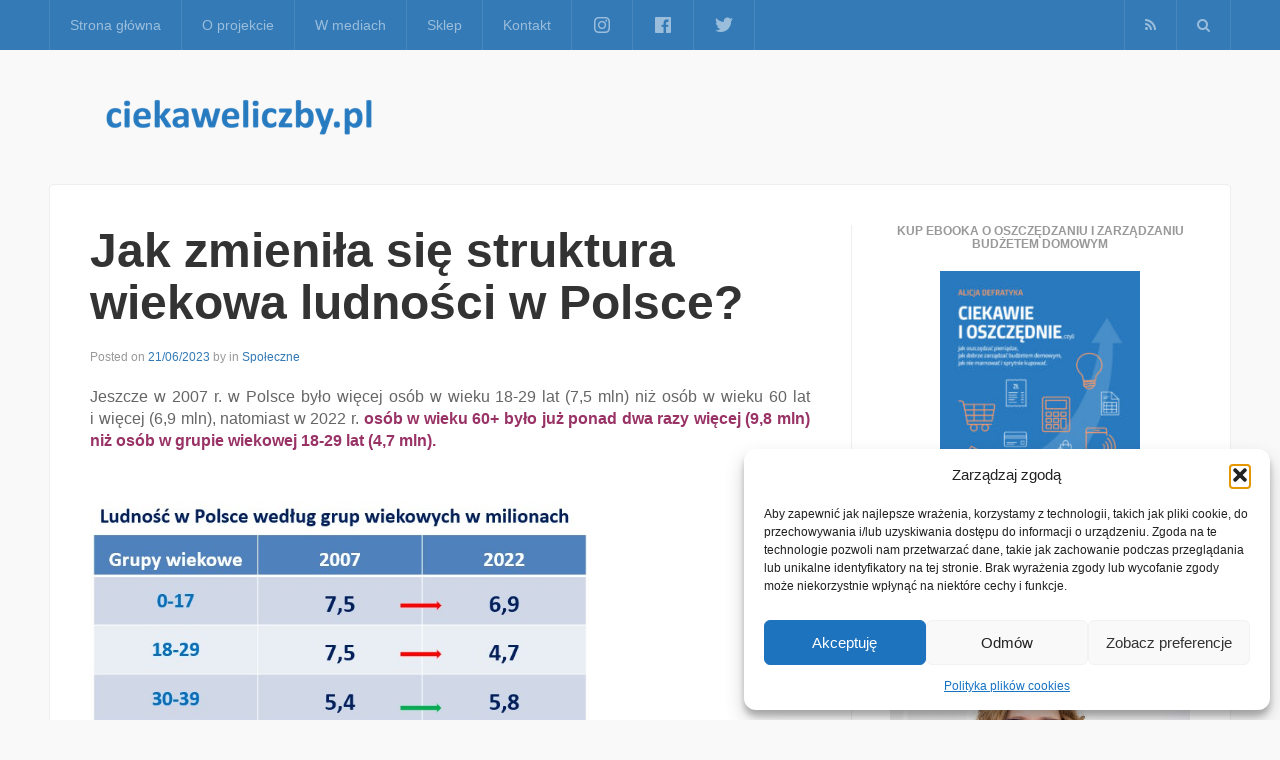

--- FILE ---
content_type: text/html; charset=UTF-8
request_url: https://ciekaweliczby.pl/demografia_2022/
body_size: 18609
content:
<!DOCTYPE html>
<html lang="pl-PL">
<head>
<meta charset="UTF-8">
<meta name="viewport" content="width=device-width, initial-scale=1">
<link rel="profile" href="https://gmpg.org/xfn/11">
<link rel="pingback" href="https://ciekaweliczby.pl/xmlrpc.php">
<meta name='robots' content='index, follow, max-image-preview:large, max-snippet:-1, max-video-preview:-1' />
<meta property="og:title" content="Jak zmieniła się struktura wiekowa ludności w Polsce?"/>
<meta property="og:description" content="Jeszcze w 2007 r. w Polsce było więcej osób w wieku 18-29 lat (7,5 mln) niż osób w wieku 60 lat i więcej (6,9 mln), natomiast w 2022 r. osób w w"/>
<meta property="og:image" content="https://ciekaweliczby.pl/wp-content/uploads/2023/06/Ludnosc_grupy_wiekowe_2022.jpg"/>
<meta property="og:image:width" content="678" />
<meta property="og:image:height" content="623" />
<meta property="og:image:type" content="image/jpeg" />
<meta property="og:type" content="article"/>
<meta property="og:article:published_time" content="2023-06-21 18:02:44"/>
<meta property="og:article:modified_time" content="2023-06-21 18:03:34"/>
<meta property="og:article:tag" content="60 plus"/>
<meta property="og:article:tag" content="ciekawe liczby"/>
<meta property="og:article:tag" content="ciekaweliczby"/>
<meta property="og:article:tag" content="ciekaweliczby.pl"/>
<meta property="og:article:tag" content="coraz więcej osób starszych"/>
<meta property="og:article:tag" content="dane"/>
<meta property="og:article:tag" content="demografia"/>
<meta property="og:article:tag" content="fakty"/>
<meta property="og:article:tag" content="grupy wiekowe"/>
<meta property="og:article:tag" content="grupy wiekowe w Polsce"/>
<meta property="og:article:tag" content="GUS"/>
<meta property="og:article:tag" content="Ile jest w Polsce osób 60 plus"/>
<meta property="og:article:tag" content="ile jest w Polsce osób w grupie 18-29"/>
<meta property="og:article:tag" content="jak zmienia się struktura demograficzna w Polsce"/>
<meta property="og:article:tag" content="liczby"/>
<meta property="og:article:tag" content="ludność"/>
<meta property="og:article:tag" content="ludność Polski"/>
<meta property="og:article:tag" content="starzenie się społeczeństwa"/>
<meta property="og:article:tag" content="struktura wiekowa"/>
<meta property="og:article:tag" content="wiek"/>
<meta name="twitter:card" content="summary">
<meta name="twitter:title" content="Jak zmieniła się struktura wiekowa ludności w Polsce?"/>
<meta name="twitter:description" content="Jeszcze w 2007 r. w Polsce było więcej osób w wieku 18-29 lat (7,5 mln) niż osób w wieku 60 lat i więcej (6,9 mln), natomiast w 2022 r. osób w w"/>
<meta name="twitter:image" content="https://ciekaweliczby.pl/wp-content/uploads/2023/06/Ludnosc_grupy_wiekowe_2022.jpg"/>
<meta name="author" content="Alicja"/>

	<!-- This site is optimized with the Yoast SEO plugin v26.8 - https://yoast.com/product/yoast-seo-wordpress/ -->
	<title>Jak zmienia się struktura wiekowa ludności w Polsce?</title>
	<meta name="description" content="Jeszcze w 2007 w Polsce było więcej osób w wieku 18-29 lat (7,5 mln) niż osób w wieku 60 lat i więcej (6,9 mln), natomiast w 2022 osób w wieku 60+ było już ponad dwa razy więcej (9,8 mln) niż osób w grupie wiekowej 18-29 lat (4,7 mln)." />
	<link rel="canonical" href="https://ciekaweliczby.pl/demografia_2022/" />
	<meta property="og:url" content="https://ciekaweliczby.pl/demografia_2022/" />
	<meta property="og:site_name" content="ciekaweliczby.pl" />
	<meta property="article:publisher" content="https://www.facebook.com/ciekaweliczby/" />
	<meta property="article:published_time" content="2023-06-21T18:02:44+00:00" />
	<meta property="article:modified_time" content="2023-06-21T18:03:34+00:00" />
	<meta property="og:image" content="https://ciekaweliczby.pl/wp-content/uploads/2023/06/Ludnosc_grupy_wiekowe_2022.jpg" />
	<meta property="og:image:width" content="678" />
	<meta property="og:image:height" content="623" />
	<meta property="og:image:type" content="image/jpeg" />
	<meta name="author" content="Alicja" />
	<script type="application/ld+json" class="yoast-schema-graph">{"@context":"https://schema.org","@graph":[{"@type":"Article","@id":"https://ciekaweliczby.pl/demografia_2022/#article","isPartOf":{"@id":"https://ciekaweliczby.pl/demografia_2022/"},"author":{"name":"Alicja","@id":"https://ciekaweliczby.pl/#/schema/person/3438fb6f01cb53922b696928715054ed"},"headline":"Jak zmieniła się struktura wiekowa ludności w&nbsp;Polsce?","datePublished":"2023-06-21T18:02:44+00:00","dateModified":"2023-06-21T18:03:34+00:00","mainEntityOfPage":{"@id":"https://ciekaweliczby.pl/demografia_2022/"},"wordCount":98,"image":{"@id":"https://ciekaweliczby.pl/demografia_2022/#primaryimage"},"thumbnailUrl":"https://ciekaweliczby.pl/wp-content/uploads/2023/06/Ludnosc_grupy_wiekowe_2022.jpg","keywords":["60 plus","ciekawe liczby","ciekaweliczby","ciekaweliczby.pl","coraz więcej osób starszych","dane","demografia","fakty","grupy wiekowe","grupy wiekowe w Polsce","GUS","Ile jest w Polsce osób 60 plus","ile jest w Polsce osób w grupie 18-29","jak zmienia się struktura demograficzna w Polsce","liczby","ludność","ludność Polski","starzenie się społeczeństwa","struktura wiekowa","wiek"],"articleSection":["Społeczne"],"inLanguage":"pl-PL"},{"@type":"WebPage","@id":"https://ciekaweliczby.pl/demografia_2022/","url":"https://ciekaweliczby.pl/demografia_2022/","name":"Jak zmienia się struktura wiekowa ludności w Polsce?","isPartOf":{"@id":"https://ciekaweliczby.pl/#website"},"primaryImageOfPage":{"@id":"https://ciekaweliczby.pl/demografia_2022/#primaryimage"},"image":{"@id":"https://ciekaweliczby.pl/demografia_2022/#primaryimage"},"thumbnailUrl":"https://ciekaweliczby.pl/wp-content/uploads/2023/06/Ludnosc_grupy_wiekowe_2022.jpg","datePublished":"2023-06-21T18:02:44+00:00","dateModified":"2023-06-21T18:03:34+00:00","author":{"@id":"https://ciekaweliczby.pl/#/schema/person/3438fb6f01cb53922b696928715054ed"},"description":"Jeszcze w 2007 w Polsce było więcej osób w wieku 18-29 lat (7,5 mln) niż osób w wieku 60 lat i więcej (6,9 mln), natomiast w 2022 osób w wieku 60+ było już ponad dwa razy więcej (9,8 mln) niż osób w grupie wiekowej 18-29 lat (4,7 mln).","breadcrumb":{"@id":"https://ciekaweliczby.pl/demografia_2022/#breadcrumb"},"inLanguage":"pl-PL","potentialAction":[{"@type":"ReadAction","target":["https://ciekaweliczby.pl/demografia_2022/"]}]},{"@type":"ImageObject","inLanguage":"pl-PL","@id":"https://ciekaweliczby.pl/demografia_2022/#primaryimage","url":"https://ciekaweliczby.pl/wp-content/uploads/2023/06/Ludnosc_grupy_wiekowe_2022.jpg","contentUrl":"https://ciekaweliczby.pl/wp-content/uploads/2023/06/Ludnosc_grupy_wiekowe_2022.jpg","width":678,"height":623},{"@type":"BreadcrumbList","@id":"https://ciekaweliczby.pl/demografia_2022/#breadcrumb","itemListElement":[{"@type":"ListItem","position":1,"name":"Strona główna","item":"https://ciekaweliczby.pl/"},{"@type":"ListItem","position":2,"name":"Jak zmieniła się struktura wiekowa ludności w Polsce?"}]},{"@type":"WebSite","@id":"https://ciekaweliczby.pl/#website","url":"https://ciekaweliczby.pl/","name":"ciekaweliczby.pl","description":"Projekt, który skupia w jednym miejscu ciekawe, interesujące i warte poznania liczby i sondaże.","potentialAction":[{"@type":"SearchAction","target":{"@type":"EntryPoint","urlTemplate":"https://ciekaweliczby.pl/?s={search_term_string}"},"query-input":{"@type":"PropertyValueSpecification","valueRequired":true,"valueName":"search_term_string"}}],"inLanguage":"pl-PL"},{"@type":"Person","@id":"https://ciekaweliczby.pl/#/schema/person/3438fb6f01cb53922b696928715054ed","name":"Alicja"}]}</script>
	<!-- / Yoast SEO plugin. -->


<link rel='dns-prefetch' href='//static.addtoany.com' />
<link rel="alternate" type="application/rss+xml" title="ciekaweliczby.pl &raquo; Kanał z wpisami" href="https://ciekaweliczby.pl/feed/" />
<link rel="alternate" type="application/rss+xml" title="ciekaweliczby.pl &raquo; Kanał z komentarzami" href="https://ciekaweliczby.pl/comments/feed/" />
<link rel="alternate" title="oEmbed (JSON)" type="application/json+oembed" href="https://ciekaweliczby.pl/wp-json/oembed/1.0/embed?url=https%3A%2F%2Fciekaweliczby.pl%2Fdemografia_2022%2F" />
<link rel="alternate" title="oEmbed (XML)" type="text/xml+oembed" href="https://ciekaweliczby.pl/wp-json/oembed/1.0/embed?url=https%3A%2F%2Fciekaweliczby.pl%2Fdemografia_2022%2F&#038;format=xml" />
		<!-- This site uses the Google Analytics by ExactMetrics plugin v8.11.1 - Using Analytics tracking - https://www.exactmetrics.com/ -->
							<script data-service="google-analytics" data-category="statistics" data-cmplz-src="//www.googletagmanager.com/gtag/js?id=G-B5XZFG23S3"  data-cfasync="false" data-wpfc-render="false" type="text/plain" async></script>
			<script data-service="google-analytics" data-category="statistics" data-cfasync="false" data-wpfc-render="false" type="text/plain">
				var em_version = '8.11.1';
				var em_track_user = true;
				var em_no_track_reason = '';
								var ExactMetricsDefaultLocations = {"page_location":"https:\/\/ciekaweliczby.pl\/demografia_2022\/"};
								if ( typeof ExactMetricsPrivacyGuardFilter === 'function' ) {
					var ExactMetricsLocations = (typeof ExactMetricsExcludeQuery === 'object') ? ExactMetricsPrivacyGuardFilter( ExactMetricsExcludeQuery ) : ExactMetricsPrivacyGuardFilter( ExactMetricsDefaultLocations );
				} else {
					var ExactMetricsLocations = (typeof ExactMetricsExcludeQuery === 'object') ? ExactMetricsExcludeQuery : ExactMetricsDefaultLocations;
				}

								var disableStrs = [
										'ga-disable-G-B5XZFG23S3',
									];

				/* Function to detect opted out users */
				function __gtagTrackerIsOptedOut() {
					for (var index = 0; index < disableStrs.length; index++) {
						if (document.cookie.indexOf(disableStrs[index] + '=true') > -1) {
							return true;
						}
					}

					return false;
				}

				/* Disable tracking if the opt-out cookie exists. */
				if (__gtagTrackerIsOptedOut()) {
					for (var index = 0; index < disableStrs.length; index++) {
						window[disableStrs[index]] = true;
					}
				}

				/* Opt-out function */
				function __gtagTrackerOptout() {
					for (var index = 0; index < disableStrs.length; index++) {
						document.cookie = disableStrs[index] + '=true; expires=Thu, 31 Dec 2099 23:59:59 UTC; path=/';
						window[disableStrs[index]] = true;
					}
				}

				if ('undefined' === typeof gaOptout) {
					function gaOptout() {
						__gtagTrackerOptout();
					}
				}
								window.dataLayer = window.dataLayer || [];

				window.ExactMetricsDualTracker = {
					helpers: {},
					trackers: {},
				};
				if (em_track_user) {
					function __gtagDataLayer() {
						dataLayer.push(arguments);
					}

					function __gtagTracker(type, name, parameters) {
						if (!parameters) {
							parameters = {};
						}

						if (parameters.send_to) {
							__gtagDataLayer.apply(null, arguments);
							return;
						}

						if (type === 'event') {
														parameters.send_to = exactmetrics_frontend.v4_id;
							var hookName = name;
							if (typeof parameters['event_category'] !== 'undefined') {
								hookName = parameters['event_category'] + ':' + name;
							}

							if (typeof ExactMetricsDualTracker.trackers[hookName] !== 'undefined') {
								ExactMetricsDualTracker.trackers[hookName](parameters);
							} else {
								__gtagDataLayer('event', name, parameters);
							}
							
						} else {
							__gtagDataLayer.apply(null, arguments);
						}
					}

					__gtagTracker('js', new Date());
					__gtagTracker('set', {
						'developer_id.dNDMyYj': true,
											});
					if ( ExactMetricsLocations.page_location ) {
						__gtagTracker('set', ExactMetricsLocations);
					}
										__gtagTracker('config', 'G-B5XZFG23S3', {"forceSSL":"true","anonymize_ip":"true","page_path":location.pathname + location.search + location.hash} );
										window.gtag = __gtagTracker;										(function () {
						/* https://developers.google.com/analytics/devguides/collection/analyticsjs/ */
						/* ga and __gaTracker compatibility shim. */
						var noopfn = function () {
							return null;
						};
						var newtracker = function () {
							return new Tracker();
						};
						var Tracker = function () {
							return null;
						};
						var p = Tracker.prototype;
						p.get = noopfn;
						p.set = noopfn;
						p.send = function () {
							var args = Array.prototype.slice.call(arguments);
							args.unshift('send');
							__gaTracker.apply(null, args);
						};
						var __gaTracker = function () {
							var len = arguments.length;
							if (len === 0) {
								return;
							}
							var f = arguments[len - 1];
							if (typeof f !== 'object' || f === null || typeof f.hitCallback !== 'function') {
								if ('send' === arguments[0]) {
									var hitConverted, hitObject = false, action;
									if ('event' === arguments[1]) {
										if ('undefined' !== typeof arguments[3]) {
											hitObject = {
												'eventAction': arguments[3],
												'eventCategory': arguments[2],
												'eventLabel': arguments[4],
												'value': arguments[5] ? arguments[5] : 1,
											}
										}
									}
									if ('pageview' === arguments[1]) {
										if ('undefined' !== typeof arguments[2]) {
											hitObject = {
												'eventAction': 'page_view',
												'page_path': arguments[2],
											}
										}
									}
									if (typeof arguments[2] === 'object') {
										hitObject = arguments[2];
									}
									if (typeof arguments[5] === 'object') {
										Object.assign(hitObject, arguments[5]);
									}
									if ('undefined' !== typeof arguments[1].hitType) {
										hitObject = arguments[1];
										if ('pageview' === hitObject.hitType) {
											hitObject.eventAction = 'page_view';
										}
									}
									if (hitObject) {
										action = 'timing' === arguments[1].hitType ? 'timing_complete' : hitObject.eventAction;
										hitConverted = mapArgs(hitObject);
										__gtagTracker('event', action, hitConverted);
									}
								}
								return;
							}

							function mapArgs(args) {
								var arg, hit = {};
								var gaMap = {
									'eventCategory': 'event_category',
									'eventAction': 'event_action',
									'eventLabel': 'event_label',
									'eventValue': 'event_value',
									'nonInteraction': 'non_interaction',
									'timingCategory': 'event_category',
									'timingVar': 'name',
									'timingValue': 'value',
									'timingLabel': 'event_label',
									'page': 'page_path',
									'location': 'page_location',
									'title': 'page_title',
									'referrer' : 'page_referrer',
								};
								for (arg in args) {
																		if (!(!args.hasOwnProperty(arg) || !gaMap.hasOwnProperty(arg))) {
										hit[gaMap[arg]] = args[arg];
									} else {
										hit[arg] = args[arg];
									}
								}
								return hit;
							}

							try {
								f.hitCallback();
							} catch (ex) {
							}
						};
						__gaTracker.create = newtracker;
						__gaTracker.getByName = newtracker;
						__gaTracker.getAll = function () {
							return [];
						};
						__gaTracker.remove = noopfn;
						__gaTracker.loaded = true;
						window['__gaTracker'] = __gaTracker;
					})();
									} else {
										console.log("");
					(function () {
						function __gtagTracker() {
							return null;
						}

						window['__gtagTracker'] = __gtagTracker;
						window['gtag'] = __gtagTracker;
					})();
									}
			</script>
							<!-- / Google Analytics by ExactMetrics -->
		<style id='wp-img-auto-sizes-contain-inline-css' type='text/css'>
img:is([sizes=auto i],[sizes^="auto," i]){contain-intrinsic-size:3000px 1500px}
/*# sourceURL=wp-img-auto-sizes-contain-inline-css */
</style>
<style id='wp-emoji-styles-inline-css' type='text/css'>

	img.wp-smiley, img.emoji {
		display: inline !important;
		border: none !important;
		box-shadow: none !important;
		height: 1em !important;
		width: 1em !important;
		margin: 0 0.07em !important;
		vertical-align: -0.1em !important;
		background: none !important;
		padding: 0 !important;
	}
/*# sourceURL=wp-emoji-styles-inline-css */
</style>
<style id='wp-block-library-inline-css' type='text/css'>
:root{--wp-block-synced-color:#7a00df;--wp-block-synced-color--rgb:122,0,223;--wp-bound-block-color:var(--wp-block-synced-color);--wp-editor-canvas-background:#ddd;--wp-admin-theme-color:#007cba;--wp-admin-theme-color--rgb:0,124,186;--wp-admin-theme-color-darker-10:#006ba1;--wp-admin-theme-color-darker-10--rgb:0,107,160.5;--wp-admin-theme-color-darker-20:#005a87;--wp-admin-theme-color-darker-20--rgb:0,90,135;--wp-admin-border-width-focus:2px}@media (min-resolution:192dpi){:root{--wp-admin-border-width-focus:1.5px}}.wp-element-button{cursor:pointer}:root .has-very-light-gray-background-color{background-color:#eee}:root .has-very-dark-gray-background-color{background-color:#313131}:root .has-very-light-gray-color{color:#eee}:root .has-very-dark-gray-color{color:#313131}:root .has-vivid-green-cyan-to-vivid-cyan-blue-gradient-background{background:linear-gradient(135deg,#00d084,#0693e3)}:root .has-purple-crush-gradient-background{background:linear-gradient(135deg,#34e2e4,#4721fb 50%,#ab1dfe)}:root .has-hazy-dawn-gradient-background{background:linear-gradient(135deg,#faaca8,#dad0ec)}:root .has-subdued-olive-gradient-background{background:linear-gradient(135deg,#fafae1,#67a671)}:root .has-atomic-cream-gradient-background{background:linear-gradient(135deg,#fdd79a,#004a59)}:root .has-nightshade-gradient-background{background:linear-gradient(135deg,#330968,#31cdcf)}:root .has-midnight-gradient-background{background:linear-gradient(135deg,#020381,#2874fc)}:root{--wp--preset--font-size--normal:16px;--wp--preset--font-size--huge:42px}.has-regular-font-size{font-size:1em}.has-larger-font-size{font-size:2.625em}.has-normal-font-size{font-size:var(--wp--preset--font-size--normal)}.has-huge-font-size{font-size:var(--wp--preset--font-size--huge)}.has-text-align-center{text-align:center}.has-text-align-left{text-align:left}.has-text-align-right{text-align:right}.has-fit-text{white-space:nowrap!important}#end-resizable-editor-section{display:none}.aligncenter{clear:both}.items-justified-left{justify-content:flex-start}.items-justified-center{justify-content:center}.items-justified-right{justify-content:flex-end}.items-justified-space-between{justify-content:space-between}.screen-reader-text{border:0;clip-path:inset(50%);height:1px;margin:-1px;overflow:hidden;padding:0;position:absolute;width:1px;word-wrap:normal!important}.screen-reader-text:focus{background-color:#ddd;clip-path:none;color:#444;display:block;font-size:1em;height:auto;left:5px;line-height:normal;padding:15px 23px 14px;text-decoration:none;top:5px;width:auto;z-index:100000}html :where(.has-border-color){border-style:solid}html :where([style*=border-top-color]){border-top-style:solid}html :where([style*=border-right-color]){border-right-style:solid}html :where([style*=border-bottom-color]){border-bottom-style:solid}html :where([style*=border-left-color]){border-left-style:solid}html :where([style*=border-width]){border-style:solid}html :where([style*=border-top-width]){border-top-style:solid}html :where([style*=border-right-width]){border-right-style:solid}html :where([style*=border-bottom-width]){border-bottom-style:solid}html :where([style*=border-left-width]){border-left-style:solid}html :where(img[class*=wp-image-]){height:auto;max-width:100%}:where(figure){margin:0 0 1em}html :where(.is-position-sticky){--wp-admin--admin-bar--position-offset:var(--wp-admin--admin-bar--height,0px)}@media screen and (max-width:600px){html :where(.is-position-sticky){--wp-admin--admin-bar--position-offset:0px}}

/*# sourceURL=wp-block-library-inline-css */
</style><style id='global-styles-inline-css' type='text/css'>
:root{--wp--preset--aspect-ratio--square: 1;--wp--preset--aspect-ratio--4-3: 4/3;--wp--preset--aspect-ratio--3-4: 3/4;--wp--preset--aspect-ratio--3-2: 3/2;--wp--preset--aspect-ratio--2-3: 2/3;--wp--preset--aspect-ratio--16-9: 16/9;--wp--preset--aspect-ratio--9-16: 9/16;--wp--preset--color--black: #000000;--wp--preset--color--cyan-bluish-gray: #abb8c3;--wp--preset--color--white: #ffffff;--wp--preset--color--pale-pink: #f78da7;--wp--preset--color--vivid-red: #cf2e2e;--wp--preset--color--luminous-vivid-orange: #ff6900;--wp--preset--color--luminous-vivid-amber: #fcb900;--wp--preset--color--light-green-cyan: #7bdcb5;--wp--preset--color--vivid-green-cyan: #00d084;--wp--preset--color--pale-cyan-blue: #8ed1fc;--wp--preset--color--vivid-cyan-blue: #0693e3;--wp--preset--color--vivid-purple: #9b51e0;--wp--preset--gradient--vivid-cyan-blue-to-vivid-purple: linear-gradient(135deg,rgb(6,147,227) 0%,rgb(155,81,224) 100%);--wp--preset--gradient--light-green-cyan-to-vivid-green-cyan: linear-gradient(135deg,rgb(122,220,180) 0%,rgb(0,208,130) 100%);--wp--preset--gradient--luminous-vivid-amber-to-luminous-vivid-orange: linear-gradient(135deg,rgb(252,185,0) 0%,rgb(255,105,0) 100%);--wp--preset--gradient--luminous-vivid-orange-to-vivid-red: linear-gradient(135deg,rgb(255,105,0) 0%,rgb(207,46,46) 100%);--wp--preset--gradient--very-light-gray-to-cyan-bluish-gray: linear-gradient(135deg,rgb(238,238,238) 0%,rgb(169,184,195) 100%);--wp--preset--gradient--cool-to-warm-spectrum: linear-gradient(135deg,rgb(74,234,220) 0%,rgb(151,120,209) 20%,rgb(207,42,186) 40%,rgb(238,44,130) 60%,rgb(251,105,98) 80%,rgb(254,248,76) 100%);--wp--preset--gradient--blush-light-purple: linear-gradient(135deg,rgb(255,206,236) 0%,rgb(152,150,240) 100%);--wp--preset--gradient--blush-bordeaux: linear-gradient(135deg,rgb(254,205,165) 0%,rgb(254,45,45) 50%,rgb(107,0,62) 100%);--wp--preset--gradient--luminous-dusk: linear-gradient(135deg,rgb(255,203,112) 0%,rgb(199,81,192) 50%,rgb(65,88,208) 100%);--wp--preset--gradient--pale-ocean: linear-gradient(135deg,rgb(255,245,203) 0%,rgb(182,227,212) 50%,rgb(51,167,181) 100%);--wp--preset--gradient--electric-grass: linear-gradient(135deg,rgb(202,248,128) 0%,rgb(113,206,126) 100%);--wp--preset--gradient--midnight: linear-gradient(135deg,rgb(2,3,129) 0%,rgb(40,116,252) 100%);--wp--preset--font-size--small: 13px;--wp--preset--font-size--medium: 20px;--wp--preset--font-size--large: 36px;--wp--preset--font-size--x-large: 42px;--wp--preset--spacing--20: 0.44rem;--wp--preset--spacing--30: 0.67rem;--wp--preset--spacing--40: 1rem;--wp--preset--spacing--50: 1.5rem;--wp--preset--spacing--60: 2.25rem;--wp--preset--spacing--70: 3.38rem;--wp--preset--spacing--80: 5.06rem;--wp--preset--shadow--natural: 6px 6px 9px rgba(0, 0, 0, 0.2);--wp--preset--shadow--deep: 12px 12px 50px rgba(0, 0, 0, 0.4);--wp--preset--shadow--sharp: 6px 6px 0px rgba(0, 0, 0, 0.2);--wp--preset--shadow--outlined: 6px 6px 0px -3px rgb(255, 255, 255), 6px 6px rgb(0, 0, 0);--wp--preset--shadow--crisp: 6px 6px 0px rgb(0, 0, 0);}:where(.is-layout-flex){gap: 0.5em;}:where(.is-layout-grid){gap: 0.5em;}body .is-layout-flex{display: flex;}.is-layout-flex{flex-wrap: wrap;align-items: center;}.is-layout-flex > :is(*, div){margin: 0;}body .is-layout-grid{display: grid;}.is-layout-grid > :is(*, div){margin: 0;}:where(.wp-block-columns.is-layout-flex){gap: 2em;}:where(.wp-block-columns.is-layout-grid){gap: 2em;}:where(.wp-block-post-template.is-layout-flex){gap: 1.25em;}:where(.wp-block-post-template.is-layout-grid){gap: 1.25em;}.has-black-color{color: var(--wp--preset--color--black) !important;}.has-cyan-bluish-gray-color{color: var(--wp--preset--color--cyan-bluish-gray) !important;}.has-white-color{color: var(--wp--preset--color--white) !important;}.has-pale-pink-color{color: var(--wp--preset--color--pale-pink) !important;}.has-vivid-red-color{color: var(--wp--preset--color--vivid-red) !important;}.has-luminous-vivid-orange-color{color: var(--wp--preset--color--luminous-vivid-orange) !important;}.has-luminous-vivid-amber-color{color: var(--wp--preset--color--luminous-vivid-amber) !important;}.has-light-green-cyan-color{color: var(--wp--preset--color--light-green-cyan) !important;}.has-vivid-green-cyan-color{color: var(--wp--preset--color--vivid-green-cyan) !important;}.has-pale-cyan-blue-color{color: var(--wp--preset--color--pale-cyan-blue) !important;}.has-vivid-cyan-blue-color{color: var(--wp--preset--color--vivid-cyan-blue) !important;}.has-vivid-purple-color{color: var(--wp--preset--color--vivid-purple) !important;}.has-black-background-color{background-color: var(--wp--preset--color--black) !important;}.has-cyan-bluish-gray-background-color{background-color: var(--wp--preset--color--cyan-bluish-gray) !important;}.has-white-background-color{background-color: var(--wp--preset--color--white) !important;}.has-pale-pink-background-color{background-color: var(--wp--preset--color--pale-pink) !important;}.has-vivid-red-background-color{background-color: var(--wp--preset--color--vivid-red) !important;}.has-luminous-vivid-orange-background-color{background-color: var(--wp--preset--color--luminous-vivid-orange) !important;}.has-luminous-vivid-amber-background-color{background-color: var(--wp--preset--color--luminous-vivid-amber) !important;}.has-light-green-cyan-background-color{background-color: var(--wp--preset--color--light-green-cyan) !important;}.has-vivid-green-cyan-background-color{background-color: var(--wp--preset--color--vivid-green-cyan) !important;}.has-pale-cyan-blue-background-color{background-color: var(--wp--preset--color--pale-cyan-blue) !important;}.has-vivid-cyan-blue-background-color{background-color: var(--wp--preset--color--vivid-cyan-blue) !important;}.has-vivid-purple-background-color{background-color: var(--wp--preset--color--vivid-purple) !important;}.has-black-border-color{border-color: var(--wp--preset--color--black) !important;}.has-cyan-bluish-gray-border-color{border-color: var(--wp--preset--color--cyan-bluish-gray) !important;}.has-white-border-color{border-color: var(--wp--preset--color--white) !important;}.has-pale-pink-border-color{border-color: var(--wp--preset--color--pale-pink) !important;}.has-vivid-red-border-color{border-color: var(--wp--preset--color--vivid-red) !important;}.has-luminous-vivid-orange-border-color{border-color: var(--wp--preset--color--luminous-vivid-orange) !important;}.has-luminous-vivid-amber-border-color{border-color: var(--wp--preset--color--luminous-vivid-amber) !important;}.has-light-green-cyan-border-color{border-color: var(--wp--preset--color--light-green-cyan) !important;}.has-vivid-green-cyan-border-color{border-color: var(--wp--preset--color--vivid-green-cyan) !important;}.has-pale-cyan-blue-border-color{border-color: var(--wp--preset--color--pale-cyan-blue) !important;}.has-vivid-cyan-blue-border-color{border-color: var(--wp--preset--color--vivid-cyan-blue) !important;}.has-vivid-purple-border-color{border-color: var(--wp--preset--color--vivid-purple) !important;}.has-vivid-cyan-blue-to-vivid-purple-gradient-background{background: var(--wp--preset--gradient--vivid-cyan-blue-to-vivid-purple) !important;}.has-light-green-cyan-to-vivid-green-cyan-gradient-background{background: var(--wp--preset--gradient--light-green-cyan-to-vivid-green-cyan) !important;}.has-luminous-vivid-amber-to-luminous-vivid-orange-gradient-background{background: var(--wp--preset--gradient--luminous-vivid-amber-to-luminous-vivid-orange) !important;}.has-luminous-vivid-orange-to-vivid-red-gradient-background{background: var(--wp--preset--gradient--luminous-vivid-orange-to-vivid-red) !important;}.has-very-light-gray-to-cyan-bluish-gray-gradient-background{background: var(--wp--preset--gradient--very-light-gray-to-cyan-bluish-gray) !important;}.has-cool-to-warm-spectrum-gradient-background{background: var(--wp--preset--gradient--cool-to-warm-spectrum) !important;}.has-blush-light-purple-gradient-background{background: var(--wp--preset--gradient--blush-light-purple) !important;}.has-blush-bordeaux-gradient-background{background: var(--wp--preset--gradient--blush-bordeaux) !important;}.has-luminous-dusk-gradient-background{background: var(--wp--preset--gradient--luminous-dusk) !important;}.has-pale-ocean-gradient-background{background: var(--wp--preset--gradient--pale-ocean) !important;}.has-electric-grass-gradient-background{background: var(--wp--preset--gradient--electric-grass) !important;}.has-midnight-gradient-background{background: var(--wp--preset--gradient--midnight) !important;}.has-small-font-size{font-size: var(--wp--preset--font-size--small) !important;}.has-medium-font-size{font-size: var(--wp--preset--font-size--medium) !important;}.has-large-font-size{font-size: var(--wp--preset--font-size--large) !important;}.has-x-large-font-size{font-size: var(--wp--preset--font-size--x-large) !important;}
/*# sourceURL=global-styles-inline-css */
</style>

<style id='classic-theme-styles-inline-css' type='text/css'>
/*! This file is auto-generated */
.wp-block-button__link{color:#fff;background-color:#32373c;border-radius:9999px;box-shadow:none;text-decoration:none;padding:calc(.667em + 2px) calc(1.333em + 2px);font-size:1.125em}.wp-block-file__button{background:#32373c;color:#fff;text-decoration:none}
/*# sourceURL=/wp-includes/css/classic-themes.min.css */
</style>
<link rel='stylesheet' id='menu-image-css' href='https://ciekaweliczby.pl/wp-content/plugins/menu-image/includes/css/menu-image.css?ver=3.13' type='text/css' media='all' />
<link rel='stylesheet' id='dashicons-css' href='https://ciekaweliczby.pl/wp-includes/css/dashicons.min.css?ver=6.9' type='text/css' media='all' />
<link rel='stylesheet' id='sow-image-default-113ccd71f3e6-css' href='https://ciekaweliczby.pl/wp-content/uploads/siteorigin-widgets/sow-image-default-113ccd71f3e6.css?ver=6.9' type='text/css' media='all' />
<link rel='stylesheet' id='sow-image-default-8b5b6f678277-css' href='https://ciekaweliczby.pl/wp-content/uploads/siteorigin-widgets/sow-image-default-8b5b6f678277.css?ver=6.9' type='text/css' media='all' />
<link rel='stylesheet' id='cmplz-general-css' href='https://ciekaweliczby.pl/wp-content/plugins/complianz-gdpr/assets/css/cookieblocker.min.css?ver=1766259412' type='text/css' media='all' />
<link rel='stylesheet' id='express-main-css' href='https://ciekaweliczby.pl/wp-content/themes/express/assets/css/express.min.css?ver=1.0.3' type='text/css' media='all' />
<link rel='stylesheet' id='express-style-css' href='https://ciekaweliczby.pl/wp-content/themes/express/style.css?ver=6.9' type='text/css' media='all' />
<link rel='stylesheet' id='addtoany-css' href='https://ciekaweliczby.pl/wp-content/plugins/add-to-any/addtoany.min.css?ver=1.16' type='text/css' media='all' />
<script data-service="burst" data-category="statistics" type="text/plain" async data-cmplz-src="https://ciekaweliczby.pl/wp-content/plugins/burst-statistics/helpers/timeme/timeme.min.js?ver=1762266916" id="burst-timeme-js"></script>
<script type="text/javascript" src="https://ciekaweliczby.pl/wp-includes/js/dist/hooks.min.js?ver=dd5603f07f9220ed27f1" id="wp-hooks-js"></script>
<script type="text/javascript" src="https://ciekaweliczby.pl/wp-includes/js/dist/i18n.min.js?ver=c26c3dc7bed366793375" id="wp-i18n-js"></script>
<script type="text/javascript" id="wp-i18n-js-after">
/* <![CDATA[ */
wp.i18n.setLocaleData( { 'text direction\u0004ltr': [ 'ltr' ] } );
//# sourceURL=wp-i18n-js-after
/* ]]> */
</script>
<script type="text/javascript" src="https://ciekaweliczby.pl/wp-includes/js/dist/url.min.js?ver=9e178c9516d1222dc834" id="wp-url-js"></script>
<script type="text/javascript" id="wp-api-fetch-js-translations">
/* <![CDATA[ */
( function( domain, translations ) {
	var localeData = translations.locale_data[ domain ] || translations.locale_data.messages;
	localeData[""].domain = domain;
	wp.i18n.setLocaleData( localeData, domain );
} )( "default", {"translation-revision-date":"2025-12-01 09:45:52+0000","generator":"GlotPress\/4.0.3","domain":"messages","locale_data":{"messages":{"":{"domain":"messages","plural-forms":"nplurals=3; plural=(n == 1) ? 0 : ((n % 10 >= 2 && n % 10 <= 4 && (n % 100 < 12 || n % 100 > 14)) ? 1 : 2);","lang":"pl"},"Could not get a valid response from the server.":["Nie mo\u017cna uzyska\u0107 prawid\u0142owej odpowiedzi z serwera."],"Unable to connect. Please check your Internet connection.":["Nie mo\u017cna nawi\u0105za\u0107 po\u0142\u0105czenia. Sprawd\u017a po\u0142\u0105czenie internetowe."],"Media upload failed. If this is a photo or a large image, please scale it down and try again.":["Nie uda\u0142o si\u0119 przes\u0142anie multimedi\u00f3w. Je\u015bli jest to zdj\u0119cie lub du\u017cy obrazek, prosz\u0119 je zmniejszy\u0107 i spr\u00f3bowa\u0107 ponownie."],"The response is not a valid JSON response.":["Odpowied\u017a nie jest prawid\u0142ow\u0105 odpowiedzi\u0105 JSON."]}},"comment":{"reference":"wp-includes\/js\/dist\/api-fetch.js"}} );
//# sourceURL=wp-api-fetch-js-translations
/* ]]> */
</script>
<script type="text/javascript" src="https://ciekaweliczby.pl/wp-includes/js/dist/api-fetch.min.js?ver=3a4d9af2b423048b0dee" id="wp-api-fetch-js"></script>
<script type="text/javascript" id="wp-api-fetch-js-after">
/* <![CDATA[ */
wp.apiFetch.use( wp.apiFetch.createRootURLMiddleware( "https://ciekaweliczby.pl/wp-json/" ) );
wp.apiFetch.nonceMiddleware = wp.apiFetch.createNonceMiddleware( "6f135404ea" );
wp.apiFetch.use( wp.apiFetch.nonceMiddleware );
wp.apiFetch.use( wp.apiFetch.mediaUploadMiddleware );
wp.apiFetch.nonceEndpoint = "https://ciekaweliczby.pl/wp-admin/admin-ajax.php?action=rest-nonce";
//# sourceURL=wp-api-fetch-js-after
/* ]]> */
</script>
<script type="text/javascript" id="burst-js-extra">
/* <![CDATA[ */
var burst = {"tracking":{"isInitialHit":true,"lastUpdateTimestamp":0,"beacon_url":"https://ciekaweliczby.pl/wp-content/plugins/burst-statistics/endpoint.php","ajaxUrl":"https://ciekaweliczby.pl/wp-admin/admin-ajax.php"},"options":{"cookieless":0,"pageUrl":"https://ciekaweliczby.pl/demografia_2022/","beacon_enabled":0,"do_not_track":0,"enable_turbo_mode":0,"track_url_change":0,"cookie_retention_days":30,"debug":0},"goals":{"completed":[],"scriptUrl":"https://ciekaweliczby.pl/wp-content/plugins/burst-statistics//assets/js/build/burst-goals.js?v=1762266916","active":[]},"cache":{"uid":null,"fingerprint":null,"isUserAgent":null,"isDoNotTrack":null,"useCookies":null}};
//# sourceURL=burst-js-extra
/* ]]> */
</script>
<script data-service="burst" data-category="statistics" type="text/plain" async data-cmplz-src="https://ciekaweliczby.pl/wp-content/plugins/burst-statistics/assets/js/build/burst.min.js?ver=1762266916" id="burst-js"></script>
<script type="text/javascript" src="https://ciekaweliczby.pl/wp-content/plugins/google-analytics-dashboard-for-wp/assets/js/frontend-gtag.min.js?ver=8.11.1" id="exactmetrics-frontend-script-js" async="async" data-wp-strategy="async"></script>
<script data-cfasync="false" data-wpfc-render="false" type="text/javascript" id='exactmetrics-frontend-script-js-extra'>/* <![CDATA[ */
var exactmetrics_frontend = {"js_events_tracking":"true","download_extensions":"doc,pdf,ppt,zip,xls,docx,pptx,xlsx","inbound_paths":"[{\"path\":\"\\\/go\\\/\",\"label\":\"affiliate\"},{\"path\":\"\\\/recommend\\\/\",\"label\":\"affiliate\"},{\"path\":\"\\\/out\\\/\",\"label\":\"Affiliate\"}]","home_url":"https:\/\/ciekaweliczby.pl","hash_tracking":"true","v4_id":"G-B5XZFG23S3"};/* ]]> */
</script>
<script type="text/javascript" id="addtoany-core-js-before">
/* <![CDATA[ */
window.a2a_config=window.a2a_config||{};a2a_config.callbacks=[];a2a_config.overlays=[];a2a_config.templates={};a2a_localize = {
	Share: "Share",
	Save: "Save",
	Subscribe: "Subscribe",
	Email: "Email",
	Bookmark: "Bookmark",
	ShowAll: "Show all",
	ShowLess: "Show less",
	FindServices: "Find service(s)",
	FindAnyServiceToAddTo: "Instantly find any service to add to",
	PoweredBy: "Powered by",
	ShareViaEmail: "Share via email",
	SubscribeViaEmail: "Subscribe via email",
	BookmarkInYourBrowser: "Bookmark in your browser",
	BookmarkInstructions: "Press Ctrl+D or \u2318+D to bookmark this page",
	AddToYourFavorites: "Add to your favorites",
	SendFromWebOrProgram: "Send from any email address or email program",
	EmailProgram: "Email program",
	More: "More&#8230;",
	ThanksForSharing: "Thanks for sharing!",
	ThanksForFollowing: "Thanks for following!"
};


//# sourceURL=addtoany-core-js-before
/* ]]> */
</script>
<script type="text/javascript" defer src="https://static.addtoany.com/menu/page.js" id="addtoany-core-js"></script>
<script type="text/javascript" src="https://ciekaweliczby.pl/wp-includes/js/jquery/jquery.min.js?ver=3.7.1" id="jquery-core-js"></script>
<script type="text/javascript" src="https://ciekaweliczby.pl/wp-includes/js/jquery/jquery-migrate.min.js?ver=3.4.1" id="jquery-migrate-js"></script>
<script type="text/javascript" defer src="https://ciekaweliczby.pl/wp-content/plugins/add-to-any/addtoany.min.js?ver=1.1" id="addtoany-jquery-js"></script>
<link rel="https://api.w.org/" href="https://ciekaweliczby.pl/wp-json/" /><link rel="alternate" title="JSON" type="application/json" href="https://ciekaweliczby.pl/wp-json/wp/v2/posts/4615" /><link rel="EditURI" type="application/rsd+xml" title="RSD" href="https://ciekaweliczby.pl/xmlrpc.php?rsd" />
<meta name="generator" content="WordPress 6.9" />
<link rel='shortlink' href='https://ciekaweliczby.pl/?p=4615' />
<!-- start Simple Custom CSS and JS -->
<style type="text/css">
</style>
<!-- end Simple Custom CSS and JS -->
<!-- start Simple Custom CSS and JS -->
<style type="text/css">
.author { display: none; }

</style>
<!-- end Simple Custom CSS and JS -->
			<style>.cmplz-hidden {
					display: none !important;
				}</style><style type="text/css"></style><link type="image/x-icon" href="https://ciekaweliczby.pl/wp-content/uploads/2022/04/DSC00208_www.jpg" rel="shortcut icon"></head>

<body data-rsssl=1 data-cmplz=1 class="wp-singular post-template-default single single-post postid-4615 single-format-standard wp-theme-express" data-burst_id="4615" data-burst_type="post">
<div id="page" class="hfeed site">

	<div class="navbar navbar-default navbar-static-top" role="navigation">
		<div class="container">
			<div class="navbar-header">
				<button class="navbar-toggle" data-toggle="collapse" data-target=".mainnav">
					<span class="sr-only">Toggle navigation</span>
					<i class="fa fa-bars"></i>
				</button>
			</div>

			<nav class="collapse navbar-collapse mainnav">
				<ul id="menu-ala" class="nav navbar-nav"><li class="menu-strona-glowna"><a href="https://www.ciekaweliczby.pl">Strona główna</a></li>
<li class="menu-o-projekcie"><a href="https://ciekaweliczby.pl/o-projekcie/">O&nbsp;projekcie</a></li>
<li class="menu-w-mediach"><a href="https://ciekaweliczby.pl/w-mediach/">W&nbsp;mediach</a></li>
<li class="menu-sklep"><a href="https://ciekaweliczby.pl/sklep/">Sklep</a></li>
<li class="menu-kontakt"><a href="https://ciekaweliczby.pl/kontakt/">Kontakt</a></li>
<li class="menu-instagram"><a target="_blank" href="https://www.instagram.com/ciekaweliczby.pl/"><span class="menu-image-title-hide menu-image-title">Instagram</span><span class="dashicons dashicons-instagram hide-menu-image-icons"></span></a></li>
<li class="menu-facebook"><a target="_blank" href="https://www.facebook.com/ciekaweliczby"><span class="menu-image-title-hide menu-image-title">Facebook</span><span class="dashicons dashicons-facebook hide-menu-image-icons"></span></a></li>
<li class="menu-twitter"><a target="_blank" href="https://twitter.com/AlicjaDef"><span class="menu-image-title-hide menu-image-title">Twitter</span><span class="dashicons dashicons-twitter hide-menu-image-icons"></span></a></li>
</ul>				<ul class="nav navbar-nav navbar-right">
					<li><a href="https://ciekaweliczby.pl/feed/rss/"><i class="fa fa-rss hidden-xs hidden-sm"></i><span class="hidden-md hidden-lg">RSS</span></a></li>
					<li class="dropdown">
						<a href="#" class="dropdown-toggle" data-toggle="dropdown" role="button" aria-expanded="false"><i class="fa fa-search hidden-xs hidden-sm"></i><span class="hidden-md hidden-lg">Search</span></a>
						<div class="search-form dropdown-menu">
							<form role="search" method="get" class="search-form" action="https://ciekaweliczby.pl/">
  <div class="input-group">
    <input type="search" value="" name="s" class="search-field form-control" placeholder="Search">
    <label class="sr-only">Search for:</label>
    <span class="input-group-btn">
      <button type="submit" class="search-submit btn btn-default"><i class="fa fa-search"></i></button>
    </span>
  </div>
</form>
						</div>
					</li>
				</ul>
			</nav>
		</div>
	</div>

	<header class="header" role="banner">
		<div class="container">
			<h1>
				<a href="https://ciekaweliczby.pl/">
																<img src="https://ciekaweliczby.pl/wp-content/uploads/2018/03/logo_ciekaweliczby-pl_male.png" title="ciekaweliczby.pl">
									</a>
			</h1>
		</div>
	</header>
	<div class="wrap container" role="document">
		<div class="content">
			<div class="content-inner">
				<div class="row">
					<main class="main col-md-8" role="main">
													<article id="post-4615" class="post-4615 post type-post status-publish format-standard has-post-thumbnail hentry category-spoleczne tag-60-plus tag-ciekawe-liczby tag-ciekaweliczby tag-ciekaweliczby-pl tag-coraz-wiecej-osob-starszych tag-dane tag-demografia tag-fakty tag-grupy-wiekowe tag-grupy-wiekowe-w-polsce tag-gus tag-ile-jest-w-polsce-osob-60-plus tag-ile-jest-w-polsce-osob-w-grupie-18-29 tag-jak-zmienia-sie-struktura-demograficzna-w-polsce tag-liczby tag-ludnosc tag-ludnosc-polski tag-starzenie-sie-spoleczenstwa tag-struktura-wiekowa tag-wiek">
								<header class="entry-header">
									<h1 class="entry-title">Jak zmieniła się struktura wiekowa ludności w&nbsp;Polsce?</h1>

									<div class="entry-meta">
										<span class="posted-on">Posted on <a href="https://ciekaweliczby.pl/demografia_2022/" rel="bookmark"><time class="entry-date published" datetime="2023-06-21T18:02:44+00:00">21/06/2023</time><time class="updated" datetime="2023-06-21T18:03:34+00:00">21/06/2023</time></a></span><span class="byline"> by <span class="author vcard"><a class="url fn n" href="https://ciekaweliczby.pl/author/admin/">Alicja</a></span></span><span class="categories-links"> in <a href="https://ciekaweliczby.pl/category/spoleczne/" rel="category tag">Społeczne</a></span>									</div>
								</header>

								<div class="entry-content">
									<p style="text-align: justify;"><span style="font-family: arial, helvetica, sans-serif; font-size: 16px;">Jeszcze w 2007 r. w Polsce było więcej osób w wieku 18-29 lat (7,5 mln) niż osób w wieku 60 lat i więcej (6,9 mln), natomiast w&nbsp;2022 r. <span style="color: #993366;"><strong>osób w wieku 60+ było już ponad dwa razy więcej (9,8 mln) niż osób w grupie wiekowej 18-29 lat (4,7 mln).</strong></span></span></p>
<p>&nbsp;</p>
<p><span id="more-4615"></span></p>
<h1></h1>
<p><img fetchpriority="high" decoding="async" src="https://ciekaweliczby.pl/wp-content/uploads/2023/06/Ludnosc_grupy_wiekowe_2022.jpg" alt="" width="500" height="459" /></p>
<p><a href="https://stat.gov.pl/obszary-tematyczne/ludnosc/ludnosc/ludnosc-stan-i-struktura-ludnosci-oraz-ruch-naturalny-w-przekroju-terytorialnym-stan-w-dniu-31-grudnia,6,34.html" target="_blank" rel="noopener"><span style="font-family: arial, helvetica, sans-serif; font-size: 16px;">Zobacz więcej danych GUS na temat ludności w Polsce</span></a></p>
<p>&nbsp;</p>
<p><strong><span style="font-family: arial, helvetica, sans-serif; font-size: 16px;">Jeżeli podoba Ci&nbsp;się moja działalność, korzystasz z&nbsp;moich&nbsp;ciekawych liczb, możesz mnie wesprzeć dobrowolną wpłatą w&nbsp;serwisie buycoffee.to.</span></strong></p>
<p><a href="https://buycoffee.to/ciekaweliczby.pl" target="_blank" rel="noopener"><img decoding="async" class="alignnone size-full wp-image-4532" src="https://ciekaweliczby.pl/wp-content/uploads/2023/05/buycoffeeto-btn-primary.png" alt="" width="159" height="39" srcset="https://ciekaweliczby.pl/wp-content/uploads/2023/05/buycoffeeto-btn-primary.png 159w, https://ciekaweliczby.pl/wp-content/uploads/2023/05/buycoffeeto-btn-primary-24x6.png 24w, https://ciekaweliczby.pl/wp-content/uploads/2023/05/buycoffeeto-btn-primary-36x9.png 36w, https://ciekaweliczby.pl/wp-content/uploads/2023/05/buycoffeeto-btn-primary-48x12.png 48w" sizes="(max-width: 159px) 100vw, 159px" /></a></p>
<div class="addtoany_share_save_container addtoany_content addtoany_content_bottom"><div class="a2a_kit a2a_kit_size_32 addtoany_list" data-a2a-url="https://ciekaweliczby.pl/demografia_2022/" data-a2a-title="Jak zmieniła się struktura wiekowa ludności w Polsce?"><a class="a2a_button_facebook" href="https://www.addtoany.com/add_to/facebook?linkurl=https%3A%2F%2Fciekaweliczby.pl%2Fdemografia_2022%2F&amp;linkname=Jak%20zmieni%C5%82a%20si%C4%99%20struktura%20wiekowa%20ludno%C5%9Bci%20w%C2%A0Polsce%3F" title="Facebook" rel="nofollow noopener" target="_blank"></a><a class="a2a_button_twitter" href="https://www.addtoany.com/add_to/twitter?linkurl=https%3A%2F%2Fciekaweliczby.pl%2Fdemografia_2022%2F&amp;linkname=Jak%20zmieni%C5%82a%20si%C4%99%20struktura%20wiekowa%20ludno%C5%9Bci%20w%C2%A0Polsce%3F" title="Twitter" rel="nofollow noopener" target="_blank"></a><a class="a2a_button_linkedin" href="https://www.addtoany.com/add_to/linkedin?linkurl=https%3A%2F%2Fciekaweliczby.pl%2Fdemografia_2022%2F&amp;linkname=Jak%20zmieni%C5%82a%20si%C4%99%20struktura%20wiekowa%20ludno%C5%9Bci%20w%C2%A0Polsce%3F" title="LinkedIn" rel="nofollow noopener" target="_blank"></a><a class="a2a_button_whatsapp" href="https://www.addtoany.com/add_to/whatsapp?linkurl=https%3A%2F%2Fciekaweliczby.pl%2Fdemografia_2022%2F&amp;linkname=Jak%20zmieni%C5%82a%20si%C4%99%20struktura%20wiekowa%20ludno%C5%9Bci%20w%C2%A0Polsce%3F" title="WhatsApp" rel="nofollow noopener" target="_blank"></a><a class="a2a_button_facebook_messenger" href="https://www.addtoany.com/add_to/facebook_messenger?linkurl=https%3A%2F%2Fciekaweliczby.pl%2Fdemografia_2022%2F&amp;linkname=Jak%20zmieni%C5%82a%20si%C4%99%20struktura%20wiekowa%20ludno%C5%9Bci%20w%C2%A0Polsce%3F" title="Messenger" rel="nofollow noopener" target="_blank"></a></div></div>																	</div>

								<footer class="entry-footer">
																		<span class="tags-links">
										Tagged <a href="https://ciekaweliczby.pl/tag/60-plus/" rel="tag">60 plus</a>, <a href="https://ciekaweliczby.pl/tag/ciekawe-liczby/" rel="tag">ciekawe liczby</a>, <a href="https://ciekaweliczby.pl/tag/ciekaweliczby/" rel="tag">ciekaweliczby</a>, <a href="https://ciekaweliczby.pl/tag/ciekaweliczby-pl/" rel="tag">ciekaweliczby.pl</a>, <a href="https://ciekaweliczby.pl/tag/coraz-wiecej-osob-starszych/" rel="tag">coraz więcej osób starszych</a>, <a href="https://ciekaweliczby.pl/tag/dane/" rel="tag">dane</a>, <a href="https://ciekaweliczby.pl/tag/demografia/" rel="tag">demografia</a>, <a href="https://ciekaweliczby.pl/tag/fakty/" rel="tag">fakty</a>, <a href="https://ciekaweliczby.pl/tag/grupy-wiekowe/" rel="tag">grupy wiekowe</a>, <a href="https://ciekaweliczby.pl/tag/grupy-wiekowe-w-polsce/" rel="tag">grupy wiekowe w Polsce</a>, <a href="https://ciekaweliczby.pl/tag/gus/" rel="tag">GUS</a>, <a href="https://ciekaweliczby.pl/tag/ile-jest-w-polsce-osob-60-plus/" rel="tag">Ile jest w Polsce osób 60 plus</a>, <a href="https://ciekaweliczby.pl/tag/ile-jest-w-polsce-osob-w-grupie-18-29/" rel="tag">ile jest w Polsce osób w grupie 18-29</a>, <a href="https://ciekaweliczby.pl/tag/jak-zmienia-sie-struktura-demograficzna-w-polsce/" rel="tag">jak zmienia się struktura demograficzna w Polsce</a>, <a href="https://ciekaweliczby.pl/tag/liczby/" rel="tag">liczby</a>, <a href="https://ciekaweliczby.pl/tag/ludnosc/" rel="tag">ludność</a>, <a href="https://ciekaweliczby.pl/tag/ludnosc-polski/" rel="tag">ludność Polski</a>, <a href="https://ciekaweliczby.pl/tag/starzenie-sie-spoleczenstwa/" rel="tag">starzenie się społeczeństwa</a>, <a href="https://ciekaweliczby.pl/tag/struktura-wiekowa/" rel="tag">struktura wiekowa</a>, <a href="https://ciekaweliczby.pl/tag/wiek/" rel="tag">wiek</a>									</span>
																	</footer>
							</article>

							<div class="author-info panel panel-default">
								<div class="panel-body">
									<div class="media">
										<div class="author-avatar media-left">
											<a href="https://ciekaweliczby.pl/author/admin/">
																							</a>
										</div>
										
									</div>
								</div>
							</div>
							
	<nav class="navigation post-navigation" aria-label="Wpisy">
		<h2 class="screen-reader-text">Nawigacja wpisu</h2>
		<div class="nav-links"><div class="nav-previous"><a href="https://ciekaweliczby.pl/zadluzenie_szpitali_4kw_2022/" rel="prev">Ile wynosi zadłużenie szpitali?</a></div><div class="nav-next"><a href="https://ciekaweliczby.pl/kobiety_mezczyzni_2022/" rel="next">Ile jest kobiet i&nbsp;mężczyzn w&nbsp;Polsce?</a></div></div>
	</nav>																		</main>
					<aside class="sidebar col-md-4" role="complementary">
						<div class="sidebar-inner">
	<section class="widget widget_sow-image"><div
			
			class="so-widget-sow-image so-widget-sow-image-default-113ccd71f3e6"
			
		><h3 class="widget-title">Kup ebooka o oszczędzaniu i zarządzaniu budżetem domowym</h3>
<div class="sow-image-container">
			<a href="https://ciekaweliczby.pl/sklep/"
					>
			<img 
	src="https://ciekaweliczby.pl/wp-content/uploads/2024/10/Okladka_Ciekawie_i_oszczednie_Final.jpg" width="200" height="200" srcset="https://ciekaweliczby.pl/wp-content/uploads/2024/10/Okladka_Ciekawie_i_oszczednie_Final.jpg 1600w, https://ciekaweliczby.pl/wp-content/uploads/2024/10/Okladka_Ciekawie_i_oszczednie_Final-225x300.jpg 225w, https://ciekaweliczby.pl/wp-content/uploads/2024/10/Okladka_Ciekawie_i_oszczednie_Final-768x1024.jpg 768w, https://ciekaweliczby.pl/wp-content/uploads/2024/10/Okladka_Ciekawie_i_oszczednie_Final-1152x1536.jpg 1152w, https://ciekaweliczby.pl/wp-content/uploads/2024/10/Okladka_Ciekawie_i_oszczednie_Final-1536x2048.jpg 1536w, https://ciekaweliczby.pl/wp-content/uploads/2024/10/Okladka_Ciekawie_i_oszczednie_Final-18x24.jpg 18w, https://ciekaweliczby.pl/wp-content/uploads/2024/10/Okladka_Ciekawie_i_oszczednie_Final-27x36.jpg 27w, https://ciekaweliczby.pl/wp-content/uploads/2024/10/Okladka_Ciekawie_i_oszczednie_Final-36x48.jpg 36w" sizes="(max-width: 150px) 100vw, 150px" title="Kup ebooka o oszczędzaniu i zarządzaniu budżetem domowym" alt="" decoding="async" loading="lazy" 		class="so-widget-image"/>
			</a></div>

</div></section><section class="widget widget_sow-image"><div
			
			class="so-widget-sow-image so-widget-sow-image-default-8b5b6f678277"
			
		><h3 class="widget-title">Alicja Defratyka / O mnie / Współpraca </h3>
<div class="sow-image-container">
			<a href="https://alicjadefratyka.pl/"
			target="_blank" rel="noopener noreferrer" 		>
			<img 
	src="https://ciekaweliczby.pl/wp-content/uploads/2022/01/AD_social_media_male.jpg" width="1190" height="854" srcset="https://ciekaweliczby.pl/wp-content/uploads/2022/01/AD_social_media_male.jpg 1190w, https://ciekaweliczby.pl/wp-content/uploads/2022/01/AD_social_media_male-300x215.jpg 300w, https://ciekaweliczby.pl/wp-content/uploads/2022/01/AD_social_media_male-1024x735.jpg 1024w, https://ciekaweliczby.pl/wp-content/uploads/2022/01/AD_social_media_male-768x551.jpg 768w" sizes="(max-width: 1190px) 100vw, 1190px" title="Alicja Defratyka / O mnie / Współpraca " alt="Alicja Defratyka / O mnie / Współpraca " rel="Alicja Defratyka / O mnie / Współpraca " decoding="async" loading="lazy" 		class="so-widget-image"/>
			</a></div>

</div></section><section class="widget widget_sow-editor"><div
			
			class="so-widget-sow-editor so-widget-sow-editor-base"
			
		><h3 class="widget-title">Projekt profrekwencyjny - baza spotów, obrazków, memów zachęcających do udziału w wyborach</h3>
<div class="siteorigin-widget-tinymce textwidget">
	<a href="http://maratonwyborczy.pl/" target="_blank" rel="noopener"><img loading="lazy" decoding="async" src="https://ciekaweliczby.pl/wp-content/uploads/2017/01/logo_maratonwyborczy_male.jpg" width="300" height="119" /></a></div>
</div></section><section class="widget widget_sow-image"><div
			
			class="so-widget-sow-image so-widget-sow-image-default-8b5b6f678277"
			
		>
<div class="sow-image-container">
			<a href="https://ciekaweliczby.pl/wp-content/uploads/2018/04/Data-News_Raport_ONLINE.pdf"
			target="_blank" rel="noopener noreferrer" 		>
			<img 
	src="https://ciekaweliczby.pl/wp-content/uploads/2018/03/data_news_banner.png" width="1599" height="900" srcset="https://ciekaweliczby.pl/wp-content/uploads/2018/03/data_news_banner.png 1599w, https://ciekaweliczby.pl/wp-content/uploads/2018/03/data_news_banner-300x169.png 300w, https://ciekaweliczby.pl/wp-content/uploads/2018/03/data_news_banner-768x432.png 768w, https://ciekaweliczby.pl/wp-content/uploads/2018/03/data_news_banner-1024x576.png 1024w" sizes="(max-width: 1599px) 100vw, 1599px" alt="" decoding="async" loading="lazy" 		class="so-widget-image"/>
			</a></div>

</div></section><section class="widget widget_categories"><h3 class="widget-title">Kategorie</h3>
			<ul>
					<li class="cat-item cat-item-6"><a href="https://ciekaweliczby.pl/category/gospodarcze/">Gospodarcze</a>
</li>
	<li class="cat-item cat-item-347"><a href="https://ciekaweliczby.pl/category/liczby-i-sondaze-zewnetrzne/">Liczby i badania zewnętrzne / Współpraca</a>
</li>
	<li class="cat-item cat-item-239"><a href="https://ciekaweliczby.pl/category/sondaze/">Sondaże autorskie</a>
</li>
	<li class="cat-item cat-item-2"><a href="https://ciekaweliczby.pl/category/spoleczne/">Społeczne</a>
</li>
	<li class="cat-item cat-item-3"><a href="https://ciekaweliczby.pl/category/zdrowie/">Zdrowie</a>
</li>
			</ul>

			</section><section class="widget widget_pages"><h3 class="widget-title">Strony</h3>
			<ul>
				<li class="page_item page-item-5017"><a href="https://ciekaweliczby.pl/polityka-plikow-cookies-eu/">Polityka plików cookies (EU)</a></li>
<li class="page_item page-item-5019"><a href="https://ciekaweliczby.pl/polityka_prywatnosci/">Polityka prywatności</a></li>
<li class="page_item page-item-5014"><a href="https://ciekaweliczby.pl/regulamin/">Regulamin</a></li>
<li class="page_item page-item-5010"><a href="https://ciekaweliczby.pl/sklep/">Sklep</a></li>
<li class="page_item page-item-7"><a href="https://ciekaweliczby.pl/o-projekcie/">O&nbsp;projekcie</a></li>
<li class="page_item page-item-854"><a href="https://ciekaweliczby.pl/w-mediach/">W&nbsp;mediach</a></li>
<li class="page_item page-item-9"><a href="https://ciekaweliczby.pl/kontakt/">Kontakt</a></li>
			</ul>

			</section>
		<section class="widget widget_recent_entries">
		<h3 class="widget-title">Ostatnie wpisy</h3>
		<ul>
											<li>
					<a href="https://ciekaweliczby.pl/ue_vs_usa/">Unia Europejska vs. USA</a>
									</li>
											<li>
					<a href="https://ciekaweliczby.pl/alumni_2024/">Spadek powołań kapłańskich. Jak zmieniała się liczba alumnów diecezjalnych w&nbsp;Polsce?</a>
									</li>
											<li>
					<a href="https://ciekaweliczby.pl/otc_leki_bez_recepty_2023/">Ile wydajemy rocznie na&nbsp;leki OTC (bez&nbsp;recepty)?</a>
									</li>
											<li>
					<a href="https://ciekaweliczby.pl/stopa_oszczednosci_2023/">Ile wynosi stopa oszczędności gospodarstw domowych w&nbsp;Polsce?</a>
									</li>
											<li>
					<a href="https://ciekaweliczby.pl/skok_getback_ambergold_aktualizacja_2025/">SKOK-i, GetBack, Amber Gold</a>
									</li>
					</ul>

		</section></div>

					</aside>
				</div>
			</div>
		</div>
	</div>
	<footer class="footer" role="contentinfo">
		<div class="container">
			<div class="site-info">
				<p>
					Copyright &copy; 2026 by <a href="https://ciekaweliczby.pl/">ciekaweliczby.pl</a>.
					Theme: <a href="http://www.yoarts.com/express-free-responsive-magazine-wordpress-theme/" title="Free Responsive Magazine WordPress Theme">Express</a> by YoArts.<br>
					<a href="http://wordpress.org/">Proudly powered by WordPress</a>
				</p>
			</div>
		</div>
	</footer>
</div>

<script type="speculationrules">
{"prefetch":[{"source":"document","where":{"and":[{"href_matches":"/*"},{"not":{"href_matches":["/wp-*.php","/wp-admin/*","/wp-content/uploads/*","/wp-content/*","/wp-content/plugins/*","/wp-content/themes/express/*","/*\\?(.+)"]}},{"not":{"selector_matches":"a[rel~=\"nofollow\"]"}},{"not":{"selector_matches":".no-prefetch, .no-prefetch a"}}]},"eagerness":"conservative"}]}
</script>

<!-- Consent Management powered by Complianz | GDPR/CCPA Cookie Consent https://wordpress.org/plugins/complianz-gdpr -->
<div id="cmplz-cookiebanner-container"><div class="cmplz-cookiebanner cmplz-hidden banner-1 baner-a optin cmplz-bottom-right cmplz-categories-type-view-preferences" aria-modal="true" data-nosnippet="true" role="dialog" aria-live="polite" aria-labelledby="cmplz-header-1-optin" aria-describedby="cmplz-message-1-optin">
	<div class="cmplz-header">
		<div class="cmplz-logo"></div>
		<div class="cmplz-title" id="cmplz-header-1-optin">Zarządzaj zgodą</div>
		<div class="cmplz-close" tabindex="0" role="button" aria-label="Zamknij okienko">
			<svg aria-hidden="true" focusable="false" data-prefix="fas" data-icon="times" class="svg-inline--fa fa-times fa-w-11" role="img" xmlns="http://www.w3.org/2000/svg" viewBox="0 0 352 512"><path fill="currentColor" d="M242.72 256l100.07-100.07c12.28-12.28 12.28-32.19 0-44.48l-22.24-22.24c-12.28-12.28-32.19-12.28-44.48 0L176 189.28 75.93 89.21c-12.28-12.28-32.19-12.28-44.48 0L9.21 111.45c-12.28 12.28-12.28 32.19 0 44.48L109.28 256 9.21 356.07c-12.28 12.28-12.28 32.19 0 44.48l22.24 22.24c12.28 12.28 32.2 12.28 44.48 0L176 322.72l100.07 100.07c12.28 12.28 32.2 12.28 44.48 0l22.24-22.24c12.28-12.28 12.28-32.19 0-44.48L242.72 256z"></path></svg>
		</div>
	</div>

	<div class="cmplz-divider cmplz-divider-header"></div>
	<div class="cmplz-body">
		<div class="cmplz-message" id="cmplz-message-1-optin">Aby zapewnić jak najlepsze wrażenia, korzystamy z technologii, takich jak pliki cookie, do przechowywania i/lub uzyskiwania dostępu do informacji o urządzeniu. Zgoda na te technologie pozwoli nam przetwarzać dane, takie jak zachowanie podczas przeglądania lub unikalne identyfikatory na tej stronie. Brak wyrażenia zgody lub wycofanie zgody może niekorzystnie wpłynąć na niektóre cechy i funkcje.</div>
		<!-- categories start -->
		<div class="cmplz-categories">
			<details class="cmplz-category cmplz-functional" >
				<summary>
						<span class="cmplz-category-header">
							<span class="cmplz-category-title">Funkcjonalne</span>
							<span class='cmplz-always-active'>
								<span class="cmplz-banner-checkbox">
									<input type="checkbox"
										   id="cmplz-functional-optin"
										   data-category="cmplz_functional"
										   class="cmplz-consent-checkbox cmplz-functional"
										   size="40"
										   value="1"/>
									<label class="cmplz-label" for="cmplz-functional-optin"><span class="screen-reader-text">Funkcjonalne</span></label>
								</span>
								Zawsze aktywne							</span>
							<span class="cmplz-icon cmplz-open">
								<svg xmlns="http://www.w3.org/2000/svg" viewBox="0 0 448 512"  height="18" ><path d="M224 416c-8.188 0-16.38-3.125-22.62-9.375l-192-192c-12.5-12.5-12.5-32.75 0-45.25s32.75-12.5 45.25 0L224 338.8l169.4-169.4c12.5-12.5 32.75-12.5 45.25 0s12.5 32.75 0 45.25l-192 192C240.4 412.9 232.2 416 224 416z"/></svg>
							</span>
						</span>
				</summary>
				<div class="cmplz-description">
					<span class="cmplz-description-functional">Przechowywanie lub dostęp do danych technicznych jest ściśle konieczny do uzasadnionego celu umożliwienia korzystania z konkretnej usługi wyraźnie żądanej przez subskrybenta lub użytkownika, lub wyłącznie w celu przeprowadzenia transmisji komunikatu przez sieć łączności elektronicznej.</span>
				</div>
			</details>

			<details class="cmplz-category cmplz-preferences" >
				<summary>
						<span class="cmplz-category-header">
							<span class="cmplz-category-title">Preferencje</span>
							<span class="cmplz-banner-checkbox">
								<input type="checkbox"
									   id="cmplz-preferences-optin"
									   data-category="cmplz_preferences"
									   class="cmplz-consent-checkbox cmplz-preferences"
									   size="40"
									   value="1"/>
								<label class="cmplz-label" for="cmplz-preferences-optin"><span class="screen-reader-text">Preferencje</span></label>
							</span>
							<span class="cmplz-icon cmplz-open">
								<svg xmlns="http://www.w3.org/2000/svg" viewBox="0 0 448 512"  height="18" ><path d="M224 416c-8.188 0-16.38-3.125-22.62-9.375l-192-192c-12.5-12.5-12.5-32.75 0-45.25s32.75-12.5 45.25 0L224 338.8l169.4-169.4c12.5-12.5 32.75-12.5 45.25 0s12.5 32.75 0 45.25l-192 192C240.4 412.9 232.2 416 224 416z"/></svg>
							</span>
						</span>
				</summary>
				<div class="cmplz-description">
					<span class="cmplz-description-preferences">Przechowywanie lub dostęp techniczny jest niezbędny do uzasadnionego celu przechowywania preferencji, o które nie prosi subskrybent lub użytkownik.</span>
				</div>
			</details>

			<details class="cmplz-category cmplz-statistics" >
				<summary>
						<span class="cmplz-category-header">
							<span class="cmplz-category-title">Statystyka</span>
							<span class="cmplz-banner-checkbox">
								<input type="checkbox"
									   id="cmplz-statistics-optin"
									   data-category="cmplz_statistics"
									   class="cmplz-consent-checkbox cmplz-statistics"
									   size="40"
									   value="1"/>
								<label class="cmplz-label" for="cmplz-statistics-optin"><span class="screen-reader-text">Statystyka</span></label>
							</span>
							<span class="cmplz-icon cmplz-open">
								<svg xmlns="http://www.w3.org/2000/svg" viewBox="0 0 448 512"  height="18" ><path d="M224 416c-8.188 0-16.38-3.125-22.62-9.375l-192-192c-12.5-12.5-12.5-32.75 0-45.25s32.75-12.5 45.25 0L224 338.8l169.4-169.4c12.5-12.5 32.75-12.5 45.25 0s12.5 32.75 0 45.25l-192 192C240.4 412.9 232.2 416 224 416z"/></svg>
							</span>
						</span>
				</summary>
				<div class="cmplz-description">
					<span class="cmplz-description-statistics">Przechowywanie techniczne lub dostęp, który jest używany wyłącznie do celów statystycznych.</span>
					<span class="cmplz-description-statistics-anonymous">Przechowywanie techniczne lub dostęp, który jest używany wyłącznie do anonimowych celów statystycznych. Bez wezwania do sądu, dobrowolnego podporządkowania się dostawcy usług internetowych lub dodatkowych zapisów od strony trzeciej, informacje przechowywane lub pobierane wyłącznie w tym celu zwykle nie mogą być wykorzystywane do identyfikacji użytkownika.</span>
				</div>
			</details>
			<details class="cmplz-category cmplz-marketing" >
				<summary>
						<span class="cmplz-category-header">
							<span class="cmplz-category-title">Marketing</span>
							<span class="cmplz-banner-checkbox">
								<input type="checkbox"
									   id="cmplz-marketing-optin"
									   data-category="cmplz_marketing"
									   class="cmplz-consent-checkbox cmplz-marketing"
									   size="40"
									   value="1"/>
								<label class="cmplz-label" for="cmplz-marketing-optin"><span class="screen-reader-text">Marketing</span></label>
							</span>
							<span class="cmplz-icon cmplz-open">
								<svg xmlns="http://www.w3.org/2000/svg" viewBox="0 0 448 512"  height="18" ><path d="M224 416c-8.188 0-16.38-3.125-22.62-9.375l-192-192c-12.5-12.5-12.5-32.75 0-45.25s32.75-12.5 45.25 0L224 338.8l169.4-169.4c12.5-12.5 32.75-12.5 45.25 0s12.5 32.75 0 45.25l-192 192C240.4 412.9 232.2 416 224 416z"/></svg>
							</span>
						</span>
				</summary>
				<div class="cmplz-description">
					<span class="cmplz-description-marketing">Przechowywanie lub dostęp techniczny jest wymagany do tworzenia profili użytkowników w celu wysyłania reklam lub śledzenia użytkownika na stronie internetowej lub na kilku stronach internetowych w podobnych celach marketingowych.</span>
				</div>
			</details>
		</div><!-- categories end -->
			</div>

	<div class="cmplz-links cmplz-information">
		<ul>
			<li><a class="cmplz-link cmplz-manage-options cookie-statement" href="#" data-relative_url="#cmplz-manage-consent-container">Zarządzaj opcjami</a></li>
			<li><a class="cmplz-link cmplz-manage-third-parties cookie-statement" href="#" data-relative_url="#cmplz-cookies-overview">Zarządzaj serwisami</a></li>
			<li><a class="cmplz-link cmplz-manage-vendors tcf cookie-statement" href="#" data-relative_url="#cmplz-tcf-wrapper">Zarządzaj {vendor_count} dostawcami</a></li>
			<li><a class="cmplz-link cmplz-external cmplz-read-more-purposes tcf" target="_blank" rel="noopener noreferrer nofollow" href="https://cookiedatabase.org/tcf/purposes/" aria-label="Read more about TCF purposes on Cookie Database">Przeczytaj więcej o tych celach</a></li>
		</ul>
			</div>

	<div class="cmplz-divider cmplz-footer"></div>

	<div class="cmplz-buttons">
		<button class="cmplz-btn cmplz-accept">Akceptuję</button>
		<button class="cmplz-btn cmplz-deny">Odmów</button>
		<button class="cmplz-btn cmplz-view-preferences">Zobacz preferencje</button>
		<button class="cmplz-btn cmplz-save-preferences">Zapisz preferencje</button>
		<a class="cmplz-btn cmplz-manage-options tcf cookie-statement" href="#" data-relative_url="#cmplz-manage-consent-container">Zobacz preferencje</a>
			</div>

	
	<div class="cmplz-documents cmplz-links">
		<ul>
			<li><a class="cmplz-link cookie-statement" href="#" data-relative_url="">{title}</a></li>
			<li><a class="cmplz-link privacy-statement" href="#" data-relative_url="">{title}</a></li>
			<li><a class="cmplz-link impressum" href="#" data-relative_url="">{title}</a></li>
		</ul>
			</div>
</div>
</div>
					<div id="cmplz-manage-consent" data-nosnippet="true"><button class="cmplz-btn cmplz-hidden cmplz-manage-consent manage-consent-1">Zarządzaj zgodą</button>

</div><script type="text/javascript" src="https://ciekaweliczby.pl/wp-content/themes/express/assets/js/express.min.js?ver=1.0.3" id="express-js-js"></script>
<script type="text/javascript" id="cmplz-cookiebanner-js-extra">
/* <![CDATA[ */
var complianz = {"prefix":"cmplz_","user_banner_id":"1","set_cookies":[],"block_ajax_content":"","banner_version":"29","version":"7.4.4.2","store_consent":"","do_not_track_enabled":"1","consenttype":"optin","region":"eu","geoip":"","dismiss_timeout":"","disable_cookiebanner":"","soft_cookiewall":"","dismiss_on_scroll":"","cookie_expiry":"365","url":"https://ciekaweliczby.pl/wp-json/complianz/v1/","locale":"lang=pl&locale=pl_PL","set_cookies_on_root":"","cookie_domain":"","current_policy_id":"23","cookie_path":"/","categories":{"statistics":"statystyki","marketing":"marketing"},"tcf_active":"","placeholdertext":"Kliknij, \u017ceby zaakceptowa\u0107 {category} pliki cookies i w\u0142\u0105czy\u0107 t\u0119 tre\u015b\u0107","css_file":"https://ciekaweliczby.pl/wp-content/uploads/complianz/css/banner-{banner_id}-{type}.css?v=29","page_links":{"eu":{"cookie-statement":{"title":"Polityka plik\u00f3w cookies ","url":"https://ciekaweliczby.pl/polityka-plikow-cookies-eu/"}}},"tm_categories":"","forceEnableStats":"","preview":"","clean_cookies":"","aria_label":"Kliknij, \u017ceby zaakceptowa\u0107 {category} pliki cookies i w\u0142\u0105czy\u0107 t\u0119 tre\u015b\u0107"};
//# sourceURL=cmplz-cookiebanner-js-extra
/* ]]> */
</script>
<script defer type="text/javascript" src="https://ciekaweliczby.pl/wp-content/plugins/complianz-gdpr/cookiebanner/js/complianz.min.js?ver=1766259412" id="cmplz-cookiebanner-js"></script>
<script type="text/javascript" id="cmplz-cookiebanner-js-after">
/* <![CDATA[ */
		
			function ensure_complianz_is_loaded() {
				let timeout = 30000000; // 30 seconds
				let start = Date.now();
				return new Promise(wait_for_complianz);

				function wait_for_complianz(resolve, reject) {
					if (window.cmplz_get_cookie) // if complianz is loaded, resolve the promise
						resolve(window.cmplz_get_cookie);
					else if (timeout && (Date.now() - start) >= timeout)
						reject(new Error("timeout"));
					else
						setTimeout(wait_for_complianz.bind(this, resolve, reject), 30);
				}
			}

			// This runs the promise code
			ensure_complianz_is_loaded().then(function(){

							  		// cookieless tracking is disabled
					document.addEventListener("cmplz_cookie_warning_loaded", function(consentData) {
						let region = consentData.detail;
						if (region !== 'uk') {
							let scriptElements = document.querySelectorAll('script[data-service="burst"]');
							scriptElements.forEach(obj => {
								if (obj.classList.contains('cmplz-activated') || obj.getAttribute('type') === 'text/javascript') {
									return;
								}
								obj.classList.add('cmplz-activated');
								let src = obj.getAttribute('src');
								if (src) {
									obj.setAttribute('type', 'text/javascript');
									cmplz_run_script(src, 'statistics', 'src');
									obj.parentNode.removeChild(obj);
								}
							});
						}
					});
					document.addEventListener("cmplz_run_after_all_scripts", cmplz_burst_fire_domContentLoadedEvent);

					function cmplz_burst_fire_domContentLoadedEvent() {
						let event = new CustomEvent('burst_fire_hit');
						document.dispatchEvent(event);
					}
							});
		
		
//# sourceURL=cmplz-cookiebanner-js-after
/* ]]> */
</script>
<script id="wp-emoji-settings" type="application/json">
{"baseUrl":"https://s.w.org/images/core/emoji/17.0.2/72x72/","ext":".png","svgUrl":"https://s.w.org/images/core/emoji/17.0.2/svg/","svgExt":".svg","source":{"concatemoji":"https://ciekaweliczby.pl/wp-includes/js/wp-emoji-release.min.js?ver=6.9"}}
</script>
<script type="module">
/* <![CDATA[ */
/*! This file is auto-generated */
const a=JSON.parse(document.getElementById("wp-emoji-settings").textContent),o=(window._wpemojiSettings=a,"wpEmojiSettingsSupports"),s=["flag","emoji"];function i(e){try{var t={supportTests:e,timestamp:(new Date).valueOf()};sessionStorage.setItem(o,JSON.stringify(t))}catch(e){}}function c(e,t,n){e.clearRect(0,0,e.canvas.width,e.canvas.height),e.fillText(t,0,0);t=new Uint32Array(e.getImageData(0,0,e.canvas.width,e.canvas.height).data);e.clearRect(0,0,e.canvas.width,e.canvas.height),e.fillText(n,0,0);const a=new Uint32Array(e.getImageData(0,0,e.canvas.width,e.canvas.height).data);return t.every((e,t)=>e===a[t])}function p(e,t){e.clearRect(0,0,e.canvas.width,e.canvas.height),e.fillText(t,0,0);var n=e.getImageData(16,16,1,1);for(let e=0;e<n.data.length;e++)if(0!==n.data[e])return!1;return!0}function u(e,t,n,a){switch(t){case"flag":return n(e,"\ud83c\udff3\ufe0f\u200d\u26a7\ufe0f","\ud83c\udff3\ufe0f\u200b\u26a7\ufe0f")?!1:!n(e,"\ud83c\udde8\ud83c\uddf6","\ud83c\udde8\u200b\ud83c\uddf6")&&!n(e,"\ud83c\udff4\udb40\udc67\udb40\udc62\udb40\udc65\udb40\udc6e\udb40\udc67\udb40\udc7f","\ud83c\udff4\u200b\udb40\udc67\u200b\udb40\udc62\u200b\udb40\udc65\u200b\udb40\udc6e\u200b\udb40\udc67\u200b\udb40\udc7f");case"emoji":return!a(e,"\ud83e\u1fac8")}return!1}function f(e,t,n,a){let r;const o=(r="undefined"!=typeof WorkerGlobalScope&&self instanceof WorkerGlobalScope?new OffscreenCanvas(300,150):document.createElement("canvas")).getContext("2d",{willReadFrequently:!0}),s=(o.textBaseline="top",o.font="600 32px Arial",{});return e.forEach(e=>{s[e]=t(o,e,n,a)}),s}function r(e){var t=document.createElement("script");t.src=e,t.defer=!0,document.head.appendChild(t)}a.supports={everything:!0,everythingExceptFlag:!0},new Promise(t=>{let n=function(){try{var e=JSON.parse(sessionStorage.getItem(o));if("object"==typeof e&&"number"==typeof e.timestamp&&(new Date).valueOf()<e.timestamp+604800&&"object"==typeof e.supportTests)return e.supportTests}catch(e){}return null}();if(!n){if("undefined"!=typeof Worker&&"undefined"!=typeof OffscreenCanvas&&"undefined"!=typeof URL&&URL.createObjectURL&&"undefined"!=typeof Blob)try{var e="postMessage("+f.toString()+"("+[JSON.stringify(s),u.toString(),c.toString(),p.toString()].join(",")+"));",a=new Blob([e],{type:"text/javascript"});const r=new Worker(URL.createObjectURL(a),{name:"wpTestEmojiSupports"});return void(r.onmessage=e=>{i(n=e.data),r.terminate(),t(n)})}catch(e){}i(n=f(s,u,c,p))}t(n)}).then(e=>{for(const n in e)a.supports[n]=e[n],a.supports.everything=a.supports.everything&&a.supports[n],"flag"!==n&&(a.supports.everythingExceptFlag=a.supports.everythingExceptFlag&&a.supports[n]);var t;a.supports.everythingExceptFlag=a.supports.everythingExceptFlag&&!a.supports.flag,a.supports.everything||((t=a.source||{}).concatemoji?r(t.concatemoji):t.wpemoji&&t.twemoji&&(r(t.twemoji),r(t.wpemoji)))});
//# sourceURL=https://ciekaweliczby.pl/wp-includes/js/wp-emoji-loader.min.js
/* ]]> */
</script>

</body>
</html>

